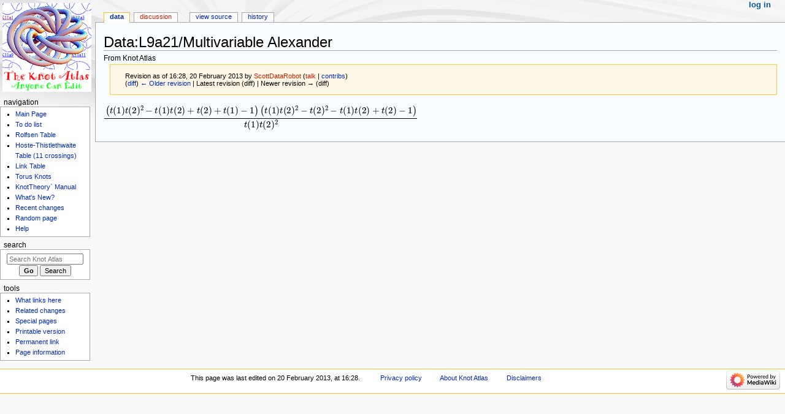

--- FILE ---
content_type: text/html; charset=UTF-8
request_url: https://katlas.org/index.php?title=Data:L9a21/Multivariable_Alexander&oldid=1717735
body_size: 15034
content:
<!DOCTYPE html>
<html class="client-nojs" lang="en" dir="ltr">
<head>
<meta charset="UTF-8"/>
<title>Data:L9a21/Multivariable Alexander - Knot Atlas</title>
<script>document.documentElement.className="client-js";RLCONF={"wgBreakFrames":false,"wgSeparatorTransformTable":["",""],"wgDigitTransformTable":["",""],"wgDefaultDateFormat":"dmy","wgMonthNames":["","January","February","March","April","May","June","July","August","September","October","November","December"],"wgRequestId":"cf768eba40bb0829c8170b39","wgCSPNonce":false,"wgCanonicalNamespace":"Data","wgCanonicalSpecialPageName":false,"wgNamespaceNumber":100,"wgPageName":"Data:L9a21/Multivariable_Alexander","wgTitle":"L9a21/Multivariable Alexander","wgCurRevisionId":1717735,"wgRevisionId":1717735,"wgArticleId":58244,"wgIsArticle":true,"wgIsRedirect":false,"wgAction":"view","wgUserName":null,"wgUserGroups":["*"],"wgCategories":[],"wgPageContentLanguage":"en","wgPageContentModel":"wikitext","wgRelevantPageName":"Data:L9a21/Multivariable_Alexander","wgRelevantArticleId":58244,"wgIsProbablyEditable":false,"wgRelevantPageIsProbablyEditable":false,"wgRestrictionEdit":[],"wgRestrictionMove":[],
"wgSmjUseCdn":true,"wgSmjUseChem":true,"wgSmjDisplayMath":[],"wgSmjExtraInlineMath":[],"wgSmjScale":1,"wgSmjEnableMenu":true,"wgSmjDisplayAlign":"left"};RLSTATE={"site.styles":"ready","user.styles":"ready","user":"ready","user.options":"loading","mediawiki.action.styles":"ready","mediawiki.interface.helpers.styles":"ready","skins.monobook.styles":"ready"};RLPAGEMODULES=["ext.SimpleMathJax","site","mediawiki.page.ready","skins.monobook.scripts"];</script>
<script>(RLQ=window.RLQ||[]).push(function(){mw.loader.implement("user.options@12s5i",function($,jQuery,require,module){mw.user.tokens.set({"patrolToken":"+\\","watchToken":"+\\","csrfToken":"+\\"});});});</script>
<link rel="stylesheet" href="/load.php?lang=en&amp;modules=mediawiki.action.styles%7Cmediawiki.interface.helpers.styles%7Cskins.monobook.styles&amp;only=styles&amp;skin=monobook"/>
<script async="" src="/load.php?lang=en&amp;modules=startup&amp;only=scripts&amp;raw=1&amp;skin=monobook"></script>
<meta name="ResourceLoaderDynamicStyles" content=""/>
<link rel="stylesheet" href="/load.php?lang=en&amp;modules=site.styles&amp;only=styles&amp;skin=monobook"/>
<meta name="generator" content="MediaWiki 1.39.6"/>
<meta name="robots" content="noindex,nofollow"/>
<meta name="format-detection" content="telephone=no"/>
<meta name="viewport" content="width=device-width, initial-scale=1.0, user-scalable=yes, minimum-scale=0.25, maximum-scale=5.0"/>
<link rel="icon" href="/favicon.ico"/>
<link rel="search" type="application/opensearchdescription+xml" href="/opensearch_desc.php" title="Knot Atlas (en)"/>
<link rel="EditURI" type="application/rsd+xml" href="https://katlas.org/api.php?action=rsd"/>
<link rel="alternate" type="application/atom+xml" title="Knot Atlas Atom feed" href="/index.php?title=Special:RecentChanges&amp;feed=atom"/>
</head>
<body class="mediawiki ltr sitedir-ltr mw-hide-empty-elt ns-100 ns-subject page-Data_L9a21_Multivariable_Alexander rootpage-Data_L9a21 skin-monobook action-view skin--responsive"><div id="globalWrapper">
	<div id="column-content">
		<div id="content" class="mw-body" role="main">
			<a id="top"></a>
			<div id="siteNotice"></div>
			<div class="mw-indicators">
			</div>
			<h1 id="firstHeading" class="firstHeading mw-first-heading"><span class="mw-page-title-namespace">Data</span><span class="mw-page-title-separator">:</span><span class="mw-page-title-main">L9a21/Multivariable Alexander</span></h1>
			<div id="bodyContent" class="monobook-body">
				<div id="siteSub">From Knot Atlas</div>
				<div id="contentSub" ><div class="mw-message-box-warning mw-revision mw-message-box"><div id="mw-revision-info">Revision as of 16:28, 20 February 2013 by <a href="/index.php?title=User:ScottDataRobot&amp;action=edit&amp;redlink=1" class="new mw-userlink" title="User:ScottDataRobot (page does not exist)"><bdi>ScottDataRobot</bdi></a> <span class="mw-usertoollinks">(<a href="/index.php?title=User_talk:ScottDataRobot&amp;action=edit&amp;redlink=1" class="new mw-usertoollinks-talk" title="User talk:ScottDataRobot (page does not exist)">talk</a> | <a href="/wiki/Special:Contributions/ScottDataRobot" class="mw-usertoollinks-contribs" title="Special:Contributions/ScottDataRobot">contribs</a>)</span></div><div id="mw-revision-nav">(<a href="/index.php?title=Data:L9a21/Multivariable_Alexander&amp;diff=prev&amp;oldid=1717735" title="Data:L9a21/Multivariable Alexander">diff</a>) <a href="/index.php?title=Data:L9a21/Multivariable_Alexander&amp;direction=prev&amp;oldid=1717735" title="Data:L9a21/Multivariable Alexander">← Older revision</a> | Latest revision (diff) | Newer revision → (diff)</div></div></div>
				
				<div id="jump-to-nav"></div><a href="#column-one" class="mw-jump-link">Jump to navigation</a><a href="#searchInput" class="mw-jump-link">Jump to search</a>
				<!-- start content -->
				<div id="mw-content-text" class="mw-body-content mw-content-ltr" lang="en" dir="ltr"><div class="mw-parser-output"><p><span style="opacity:.5">[math]\displaystyle{ \frac{\left(t(1) t(2)^2-t(1) t(2)+t(2)+t(1)-1\right) \left(t(1) t(2)^2-t(2)^2-t(1) t(2)+t(2)-1\right)}{t(1) t(2)^2} }[/math]</span>
</p>
<!-- 
NewPP limit report
Cached time: 20260202020025
Cache expiry: 86400
Reduced expiry: false
Complications: []
CPU time usage: 0.001 seconds
Real time usage: 0.001 seconds
Preprocessor visited node count: 4/1000000
Post‐expand include size: 0/2097152 bytes
Template argument size: 0/2097152 bytes
Highest expansion depth: 2/100
Expensive parser function count: 0/100
Unstrip recursion depth: 0/20
Unstrip post‐expand size: 177/5000000 bytes
-->
<!--
Transclusion expansion time report (%,ms,calls,template)
100.00%    0.000      1 -total
-->

<!-- Saved in parser cache with key knotsdb-mw_:pcache:idhash:58244-0!canonical and timestamp 20260202020025 and revision id 1717735.
 -->
</div>
<div class="printfooter" data-nosnippet="">Retrieved from "<a dir="ltr" href="https://katlas.org/index.php?title=Data:L9a21/Multivariable_Alexander&amp;oldid=1717735">https://katlas.org/index.php?title=Data:L9a21/Multivariable_Alexander&amp;oldid=1717735</a>"</div></div>
				<div id="catlinks" class="catlinks catlinks-allhidden" data-mw="interface"></div>
				<!-- end content -->
				<div class="visualClear"></div>
			</div>
		</div>
		<div class="visualClear"></div>
	</div>
	<div id="column-one" >
		<h2>Navigation menu</h2>
		<div role="navigation" class="portlet" id="p-cactions" aria-labelledby="p-cactions-label">
			<h3 id="p-cactions-label" >Page actions</h3>
			<div class="pBody">
				<ul >
				<li id="ca-nstab-data" class="selected mw-list-item"><a href="/wiki/Data:L9a21/Multivariable_Alexander">Data</a></li><li id="ca-talk" class="new mw-list-item"><a href="/index.php?title=Data_talk:L9a21/Multivariable_Alexander&amp;action=edit&amp;redlink=1" rel="discussion" title="Discussion about the content page (page does not exist) [t]" accesskey="t">Discussion</a></li><li id="ca-view" class="selected mw-list-item"><a href="/wiki/Data:L9a21/Multivariable_Alexander">Read</a></li><li id="ca-viewsource" class="mw-list-item"><a href="/index.php?title=Data:L9a21/Multivariable_Alexander&amp;action=edit" title="This page is protected.&#10;You can view its source [e]" accesskey="e">View source</a></li><li id="ca-history" class="mw-list-item"><a href="/index.php?title=Data:L9a21/Multivariable_Alexander&amp;action=history" title="Past revisions of this page [h]" accesskey="h">History</a></li>
				
				</ul>
			</div>
		</div>
		
<div role="navigation" class="portlet mw-portlet mw-portlet-cactions-mobile"
	id="p-cactions-mobile" aria-labelledby="p-cactions-mobile-label">
	<h3 id="p-cactions-mobile-label" >Page actions</h3>
	<div class="pBody">
		<ul ><li id="data-mobile" class="selected mw-list-item"><a href="/wiki/Data:L9a21/Multivariable_Alexander" title="Data">Data</a></li><li id="data_talk-mobile" class="new mw-list-item"><a href="/index.php?title=Data_talk:L9a21/Multivariable_Alexander&amp;action=edit&amp;redlink=1" title=" (page does not exist)">Discussion</a></li><li id="ca-more" class="mw-list-item"><a href="#p-cactions">More</a></li><li id="ca-tools" class="mw-list-item"><a href="#p-tb" title="Tools">Tools</a></li></ul>
		
	</div>
</div>

		<div role="navigation" class="portlet" id="p-personal" aria-labelledby="p-personal-label">
			<h3 id="p-personal-label" >Personal tools</h3>
			<div class="pBody">
				<ul >
				<li id="pt-login" class="mw-list-item"><a href="/index.php?title=Special:UserLogin&amp;returnto=Data%3AL9a21%2FMultivariable+Alexander&amp;returntoquery=oldid%3D1717735" title="You are encouraged to log in; however, it is not mandatory [o]" accesskey="o">Log in</a></li>
				</ul>
			</div>
		</div>
		<div class="portlet" id="p-logo" role="banner">
			<a href="/wiki/Main_Page" class="mw-wiki-logo"></a>
		</div>
		<div id="sidebar">
		
<div role="navigation" class="portlet mw-portlet mw-portlet-navigation"
	id="p-navigation" aria-labelledby="p-navigation-label">
	<h3 id="p-navigation-label" >Navigation</h3>
	<div class="pBody">
		<ul ><li id="n-mainpage" class="mw-list-item"><a href="/wiki/Main_Page" title="Visit the main page [z]" accesskey="z">Main Page</a></li><li id="n-todo" class="mw-list-item"><a href="/wiki/To_Do">To do list</a></li><li id="n-rolfsen" class="mw-list-item"><a href="/wiki/The_Rolfsen_Knot_Table">Rolfsen Table</a></li><li id="n-thistlethwaite" class="mw-list-item"><a href="/wiki/The_Hoste-Thistlethwaite_Table_of_11_Crossing_Knots">Hoste-Thistlethwaite Table (11 crossings)</a></li><li id="n-links" class="mw-list-item"><a href="/wiki/The_Thistlethwaite_Link_Table">Link Table</a></li><li id="n-torus" class="mw-list-item"><a href="/wiki/36_Torus_Knots">Torus Knots</a></li><li id="n-manual" class="mw-list-item"><a href="/wiki/The_Mathematica_Package_KnotTheory%60">KnotTheory` Manual</a></li><li id="n-whatsnew" class="mw-list-item"><a href="/wiki/What%27s_New%3F">What&#039;s New?</a></li><li id="n-recentchanges" class="mw-list-item"><a href="/wiki/Special:RecentChanges" title="A list of recent changes in the wiki [r]" accesskey="r">Recent changes</a></li><li id="n-randompage" class="mw-list-item"><a href="/wiki/Special:Random" title="Load a random page [x]" accesskey="x">Random page</a></li><li id="n-help" class="mw-list-item"><a href="https://www.mediawiki.org/wiki/Special:MyLanguage/Help:Contents" title="The place to find out">Help</a></li></ul>
		
	</div>
</div>

		<div role="search" class="portlet" id="p-search">
			<h3 id="p-search-label" ><label for="searchInput">Search</label></h3>
			<div class="pBody" id="searchBody">
				<form action="/index.php" id="searchform"><input type="hidden" value="Special:Search" name="title"><input type="search" name="search" placeholder="Search Knot Atlas" aria-label="Search Knot Atlas" autocapitalize="sentences" title="Search Knot Atlas [f]" accesskey="f" id="searchInput"/><input type="submit" name="go" value="Go" title="Go to a page with this exact name if it exists" class="searchButton" id="searchButton"/> <input type="submit" name="fulltext" value="Search" title="Search the pages for this text" class="searchButton mw-fallbackSearchButton" id="mw-searchButton"/></form>
			</div>
		</div>
		
<div role="navigation" class="portlet mw-portlet mw-portlet-tb"
	id="p-tb" aria-labelledby="p-tb-label">
	<h3 id="p-tb-label" >Tools</h3>
	<div class="pBody">
		<ul ><li id="t-whatlinkshere" class="mw-list-item"><a href="/wiki/Special:WhatLinksHere/Data:L9a21/Multivariable_Alexander" title="A list of all wiki pages that link here [j]" accesskey="j">What links here</a></li><li id="t-recentchangeslinked" class="mw-list-item"><a href="/wiki/Special:RecentChangesLinked/Data:L9a21/Multivariable_Alexander" rel="nofollow" title="Recent changes in pages linked from this page [k]" accesskey="k">Related changes</a></li><li id="t-specialpages" class="mw-list-item"><a href="/wiki/Special:SpecialPages" title="A list of all special pages [q]" accesskey="q">Special pages</a></li><li id="t-print" class="mw-list-item"><a href="javascript:print();" rel="alternate" title="Printable version of this page [p]" accesskey="p">Printable version</a></li><li id="t-permalink" class="mw-list-item"><a href="/index.php?title=Data:L9a21/Multivariable_Alexander&amp;oldid=1717735" title="Permanent link to this revision of this page">Permanent link</a></li><li id="t-info" class="mw-list-item"><a href="/index.php?title=Data:L9a21/Multivariable_Alexander&amp;action=info" title="More information about this page">Page information</a></li></ul>
		
	</div>
</div>

		
		</div>
		<a href="#sidebar" title="Jump to navigation"
			class="menu-toggle" id="sidebar-toggle"></a>
		<a href="#p-personal" title="user tools"
			class="menu-toggle" id="p-personal-toggle"></a>
		<a href="#globalWrapper" title="back to top"
			class="menu-toggle" id="globalWrapper-toggle"></a>
	</div>
	<!-- end of the left (by default at least) column -->
	<div class="visualClear"></div>
	<div id="footer" class="mw-footer" role="contentinfo"
		>
		<div id="f-poweredbyico" class="footer-icons">
			<a href="https://www.mediawiki.org/"><img src="/resources/assets/poweredby_mediawiki_88x31.png" alt="Powered by MediaWiki" srcset="/resources/assets/poweredby_mediawiki_132x47.png 1.5x, /resources/assets/poweredby_mediawiki_176x62.png 2x" width="88" height="31" loading="lazy"/></a>
		</div>
		<ul id="f-list">
			<li id="lastmod"> This page was last edited on 20 February 2013, at 16:28.</li>
			<li id="privacy"><a href="/wiki/Knot_Atlas:Privacy_policy">Privacy policy</a></li><li id="about"><a href="/wiki/Knot_Atlas:About">About Knot Atlas</a></li><li id="disclaimer"><a href="/wiki/Knot_Atlas:General_disclaimer">Disclaimers</a></li>
		</ul>
	</div>
</div>
<script>(RLQ=window.RLQ||[]).push(function(){mw.config.set({"wgPageParseReport":{"limitreport":{"cputime":"0.001","walltime":"0.001","ppvisitednodes":{"value":4,"limit":1000000},"postexpandincludesize":{"value":0,"limit":2097152},"templateargumentsize":{"value":0,"limit":2097152},"expansiondepth":{"value":2,"limit":100},"expensivefunctioncount":{"value":0,"limit":100},"unstrip-depth":{"value":0,"limit":20},"unstrip-size":{"value":177,"limit":5000000},"timingprofile":["100.00%    0.000      1 -total"]},"cachereport":{"timestamp":"20260202020025","ttl":86400,"transientcontent":false}}});});</script>
<script>
  (function(i,s,o,g,r,a,m){i['GoogleAnalyticsObject']=r;i[r]=i[r]||function(){
  (i[r].q=i[r].q||[]).push(arguments)},i[r].l=1*new Date();a=s.createElement(o),
  m=s.getElementsByTagName(o)[0];a.async=1;a.src=g;m.parentNode.insertBefore(a,m)
  })(window,document,'script','//www.google-analytics.com/analytics.js','ga');

  ga('create', 'UA-43055677-1', 'auto');
  ga('set', 'anonymizeIp', true);
  ga('send', 'pageview');

</script>

<script>(RLQ=window.RLQ||[]).push(function(){mw.config.set({"wgBackendResponseTime":51});});</script>
</body>
</html>

--- FILE ---
content_type: text/css; charset=utf-8
request_url: https://katlas.org/load.php?lang=en&modules=site.styles&only=styles&skin=monobook
body_size: 3893
content:
.interwiki-completelist{font-weight:bold}ol.references{font-size:100%}.references-small{font-size:90%}.references-2column{font-size:90%;-moz-column-count:2;column-count:2}.same-bg{background:none }ol.references > li:target{background-color:#DEF}sup.reference:target{background-color:#DEF}table.wikitable,table.prettytable{margin:1em 1em 1em 0;background:#f9f9f9;border:1px #aaa solid;border-collapse:collapse}table.wikitable th,table.wikitable td,table.prettytable th,table.prettytable td{border:1px #aaa solid;padding:0.2em}table.wikitable th,table.prettytable th{background:#f2f2f2;text-align:center}table.wikitable caption,table.prettytable caption{margin-left:inherit;margin-right:inherit;font-weight:bold}table.navbox{background-color:#f9f9f9;border:1px solid #aaa;clear:both;font-size:90%;margin:1em 0em 0em;padding:2px;text-align:center;width:100%}table.navbox th{background-color:#ccf;padding-left:1em;padding-right:1em}table.navbox tr:not(:first-child) th{background-color:#ddf}@media print{.navbox{display:none}}.infobox{border:1px solid #aaa;background-color:#f9f9f9;color:black;margin-bottom:0.5em;margin-left:1em;padding:0.2em;float:right;clear:right}.infobox td,.infobox th{vertical-align:top}.infobox caption{font-size:larger;margin-left:inherit}.infobox.bordered{border-collapse:collapse}.infobox.bordered td,.infobox.bordered th{border:1px solid #aaa}.infobox.bordered .borderless td,.infobox.bordered .borderless th{border:0}.infobox.sisterproject{width:20em;font-size:90%}@media print{.infobox.sisterproject{display:none}}.infobox.bordered .mergedtoprow td,.infobox.bordered .mergedtoprow th{border:0;border-top:1px solid #aaa;border-right:1px solid #aaa}.infobox.bordered .mergedrow td,.infobox.bordered .mergedrow th{border:0;border-right:1px solid #aaa}.infobox.geography{text-align:left;border-collapse:collapse;line-height:1.2em;font-size:90%}.infobox.geography td,.infobox.geography th{border-top:solid 1px #aaa;padding:0.4em 0.6em 0.4em 0.6em}.infobox.geography .mergedtoprow td,.infobox.geography .mergedtoprow th{border-top:solid 1px #aaa;padding:0.4em 0.6em 0.2em 0.6em}.infobox.geography .mergedrow td,.infobox.geography .mergedrow th{border:0;padding:0 0.6em 0.2em 0.6em}.infobox.geography .mergedbottomrow td,.infobox.geography .mergedbottomrow th{border-top:0;border-bottom:solid 1px #aaa;padding:0 0.6em 0.4em 0.6em}.infobox.geography .maptable td,.infobox.geography .maptable th{border:0;padding:0}.notice{margin:1em;padding:0.2em}#disambig{border-top:1px solid #ccc;border-bottom:1px solid #ccc}.spoiler{border-top:2px solid #ddd;border-bottom:2px solid #ddd}.Talk-Notice{border:1px solid #C0C090;background-color:#F8EABA;margin-bottom:3px;width:85%;border-spacing:3px;margin-left:auto;margin-right:auto}.Talk-Notice:after{content:"The CSS for this template should be changed. See [[Wikipedia:Template Standardisation]]."}.Talk-Notice td{background:inherit}table.persondata{border:1px solid #aaa;display:none;speak:none}.persondata-label{color:#aaa}.redirect-in-category,.allpagesredirect{font-style:italic}.Use_Default_Date_Convention{display:inline}.Use_AD_and_BC{display:none}.Use_BCE_and_CE{display:none}.audiolink a{background:url(http://upload.wikimedia.org/wikipedia/commons/thumb/8/8a/Loudspeaker.svg/11px-Loudspeaker.svg.png) center left no-repeat !important;padding-left:16px !important;padding-right:0 !important}div.listenlist{background:url(http://upload.wikimedia.org/wikipedia/commons/thumb/a/a6/Gnome-speakernotes.png/30px-Gnome-speakernotes.png);padding-left:40px}div.videolist,div.multivideolist{background:url(http://upload.wikimedia.org/wikipedia/en/thumb/2/20/Tango-video-x-generic.png/40px-Tango-video-x-generic.png);padding-left:50px}div.medialist{min-height:50px;margin:1em;background-position:top left;background-repeat:no-repeat}div.medialist ul{list-style-type:none;list-style-image:none;margin:0}div.medialist ul li{padding-bottom:0.5em}div.medialist ul li li{font-size:91%;padding-bottom:0}#bodyContent a[href$=".pdf"].external,#bodyContent a[href*=".pdf?"].external,#bodyContent a[href*=".pdf#"].external,#bodyContent a[href$=".PDF"].external,#bodyContent a[href*=".PDF?"].external,#bodyContent a[href*=".PDF#"].external{background:url(http://upload.wikimedia.org/wikipedia/commons/thumb/2/23/Icons-mini-file_acrobat.gif/15px-Icons-mini-file_acrobat.gif) center right no-repeat;padding-right:16px}span.PDFlink a{background:url(http://upload.wikimedia.org/wikipedia/commons/thumb/2/23/Icons-mini-file_acrobat.gif/15px-Icons-mini-file_acrobat.gif) center right no-repeat !important;padding-right:17px !important}span.geolink a{background:url(http://upload.wikimedia.org/wikipedia/en/a/a7/Monobook-globe.png) center right no-repeat !important;padding-right:11px !important}div.columns-2 div.column{float:left;width:50%;min-width:300px}div.columns-3 div.column{float:left;width:33.3%;min-width:200px}div.columns-4 div.column{float:left;width:25%;min-width:150px}div.columns-5 div.column{float:left;width:20%;min-width:120px}.plainlinksneverexpand{background:none ! important;padding:0 ! important}.plainlinksneverexpand .urlexpansion{display:none ! important}.plainlinksneverexpand a{background:none !important;padding:0 !important}.plainlinksneverexpand a.external.text:after{display:none !important}.plainlinksneverexpand a.external.autonumber:after{display:none !important}.messagebox{border:1px solid #aaa;background-color:#f9f9f9;width:80%;margin:0 auto 1em auto;padding:.2em}.messagebox.merge{border:1px solid #c0b8cc;background-color:#f0e5ff;text-align:center}.messagebox.cleanup{border:1px solid #9f9fff;background-color:#efefff;text-align:center}.messagebox.standard-talk{border:1px solid #c0c090;background-color:#f8eaba}.messagebox.nested-talk{border:1px solid #c0c090;background-color:#f8eaba;width:100%;margin:2px 4px 2px 4px}.messagebox.small{width:238px;font-size:85%;float:right;clear:both;margin:0 0 1em 1em;line-height:1.25em}#file img{background:url(http://upload.wikimedia.org/wikipedia/commons/5/5d/Checker-16x16.png) repeat}.IPA{font-family:"Chrysanthi Unicode","Doulos SIL",Gentium,GentiumAlt,Code2000,"TITUS Cyberbit Basic","DejaVu Sans","Bitstream Cyberbit","Arial Unicode MS","Lucida Sans Unicode","Hiragino Kaku Gothic Pro","Matrix Unicode";font-family :inherit}.Unicode{font-family:Code2000,Code2001,"Free Serif","TITUS Cyberbit Basic","Doulos SIL","Chrysanthi Unicode","Bitstream Cyberbit","Bitstream CyberBase",Thryomanes,Gentium,GentiumAlt,"Lucida Grande","Free Sans","Arial Unicode MS","Microsoft Sans Serif","Lucida Sans Unicode";font-family :inherit}.latinx{font-family:Code2000,Code2001,"TITUS Cyberbit Basic","Microsoft Sans Serif";font-family :inherit}.polytonic{font-family:Athena,Gentium,"Palatino Linotype","Arial Unicode MS","Lucida Sans Unicode","Lucida Grande",Code2000;font-family :inherit}.mufi{font-family:Alphabetum,Cardo,LeedsUni,Junicode,"TITUS Cyberbit Basic",ALPHA-Demo}:lang(he){font-family:"SBL Hebrew","Ezra SIL SR","Ezra SIL",Cardo,"Chrysanthi Unicode","TITUS Cyberbit Basic","Arial Unicode MS",Narkisim,"Times New Roman";font-family :inherit}:lang(fa){font-family:"Nafees Nastaleeq","Pak Nastaleeq",PDMS_Jauhar;font-family :inherit}:lang(ps){font-family:"Nafees Nastaleeq","Pak Nastaleeq",PDMS_Jauhar;font-family :inherit}:lang(ur){font-family:"Nafees Nastaleeq","Pak Nastaleeq",PDMS_Jauhar;font-family :inherit}:lang(sux-Xsux){font-family:Akkadian;font-family :inherit}:lang(ja){font-family:Code2000,"Arial Unicode MS","Bitstream Cyberbit","Bitstream CyberCJK",IPAGothic,IPAPGothic,IPAUIGothic,"Kochi Gothic",IPAMincho,IPAPMincho;font-family :inherit}:lang(ko){font-family:"Adobe Myungjo Std M",AppleMyungjo,"Baekmuk Batang","Baekmuk Gulim",Batang,Dotum,DotumChe,Gulim,GulimChe,HYGothic-Extra,HYMyeongJo-Extra,"New Gulim",UnBatang,UnDotum,UnYetgul,UWKMJF;font-family :inherit}:lang(zh-Hans){font-family:"Adobe Song Std L","AR PL ShanHeiSun Uni","AR PL ShanHeiSun Uni MBE","MS Hei","MS Song",SimHei;font-family :inherit}:lang(zh-Hant){font-family:"Adobe Ming Std L","AR PL New Sung","AR PL ZenKai Uni","AR PL ZenKai Uni MBE",MingLiU,PMingLiU;font-family :inherit}:lang(grc){font-family:Athena,Gentium,"Palatino Linotype","Arial Unicode MS","Lucida Sans Unicode","Lucida Grande",Code2000;font-family :inherit}#wpSave{font-weight:bold}.hiddenStructure{display:inline ! important;color:#f00;background-color:#0f0}.nounderlines a{text-decoration:none}.IPA a:link,.IPA a:visited{text-decoration:none}@media print{#privacy,#about,#disclaimer{display:none}}#EnWpMpBook{background-image:url(http://upload.wikimedia.org/wikipedia/en/7/7e/MP-open-book.png)}#EnWpMpSearch{background:url(http://upload.wikimedia.org/wikipedia/en/a/ae/MP-magnifying-glass.png) no-repeat top right}#EnWpMpSearchInner{float:right;width:20em;text-align:center}#EnWpMpBook2{background-image:url(http://upload.wikimedia.org/wikipedia/commons/8/8e/MP-open-book2.png)}.messagebox.small-talk{width:238px;font-size:85%;float:right;clear:both;margin:0 0 1em 1em;line-height:1.25em;background:#F8EABA}div.Boxmerge,div.NavFrame{margin:0px;padding:4px;border:1px solid #aaa;text-align:center;border-collapse:collapse;font-size:95%}div.Boxmerge div.NavFrame{border-style:none;border-style:hidden}div.NavFrame + div.NavFrame{border-top-style:none;border-top-style:hidden}div.NavPic{background-color:#fff;margin:0px;padding:2px;float:left}div.NavFrame div.NavHead{height:1.6em;font-weight:bold;background-color:#ccf;position:relative}div.NavFrame p{font-size:100%}div.NavFrame div.NavContent{font-size:100%}div.NavFrame div.NavContent p{font-size:100%}div.NavEnd{margin:0px;padding:0px;line-height:1px;clear:both}a.NavToggle{position:absolute;top:0px;right:3px;font-weight:normal;font-size:smaller}.mw-plusminus-pos{color:#006400}.mw-plusminus-neg{color:#8B0000}.dablink{font-style:italic;padding-left:2em}.horizontal ul{padding:0;margin:0}.horizontal li{padding:0 0.6em 0 0.4em;display:inline;border-right:1px solid}.horizontal li:last-child{border-right:none;padding-right:0}.geo-default{display:inline}.geo-nondefault{display:none}.geo-dms{display:inline}.geo-dec{display:inline}.geo-multi-punct{display:none}.longitude .latitude{white-space:nowrap}.geo{}.nonumtoc .tocnumber{display:none}.nonumtoc #toc ul,.nonumtoc .toc ul{line-height:1.5em;list-style:none;margin:.3em 0 0;padding:0}.nonumtoc #toc ul ul,.nonumtoc .toc ul ul{margin:0 0 0 2em}.toclimit-2 .toclevel-2{display:none}.toclimit-3 .toclevel-3{display:none}.toclimit-4 .toclevel-4{display:none}.toclimit-5 .toclevel-5{display:none}.toclimit-6 .toclevel-6{display:none}.toclimit-7 .toclevel-7{display:none}.listify td{display:list-item}.listify tr{display:block}.listify table{display:block}blockquote.templatequote{margin-top:0}blockquote.templatequote div{line-height:1em;text-align:left;padding-left:2em;margin-top:0}blockquote.templatequote div cite{font-size:smaller;font-style:normal}div.user-block{padding:5px;border:1px solid DarkGray;background-color:PapayaWhip}body.page-Main_Page #t-cite,body.page-Main_Page #lastmod,body.page-Main_Page #siteSub,body.page-Main_Page #contentSub,body.page-Main_Page h1.firstHeading{display:none !important}#siteNotice{margin-top:5px;padding-left:4px;font-style:italic;text-align:center;background:transparent}#content{background:#F8FCFF}#content div.thumb{border-color:#F8FCFF}.ns-0 * #content{background:white}#mytabs li{background:#F8FCFF}.ns-0 * #mytabs li{background:white}#mytabs li a{background-color:#F8FCFF}.ns-0 * #mytabs li a{background-color:white}#p-cactions li a,#p-cactions li a:hover,#p-cactions li.selected a{background-color:#F8FCFF}.ns-0 * #p-cactions li a{background-color:#fbfbfb}.ns-0 * #p-cactions li.selected a,.ns-0 * #p-cactions li a:hover{background-color:white}.ns-0 * #content div.thumb{border-color:white}#content blockquote{font-size:93.75%;margin:1em 1.6em}#content blockquote p{line-height:inherit}#siteSub{display:inline;font-size:92%;font-weight:normal}#bodyContent #siteSub a{color:#000;text-decoration:none;background-color:transparent;background-image:none;padding-right:0}#ca-edit a{font-weight:bold !important}div.alreadyloggedin{color:red;font-weight:bold}@media print{.editlink,.noprint,.metadata,.dablink{display:none }#content{background:#fff}}.diffchange{font-weight:bold;background-color:inherit}td.diff-addedline,td.diff-deletedline,td.diff-context{vertical-align:top;font-size:85%;color:inherit}#pt-login{font-weight:bold;font-size:110%}form#userlogin{float:left;padding:1em 1em .7em 1em;background-color:#ffffe6;border:2px solid #fc6;color:#000;margin-right:2em}form#userlogin table{float:left;background-color:#ffffe6;color:#000}p.error{font-weight:bold}.toccolours{border:1px solid #aaa;background-color:#f9f9f9;padding:5px;font-size:95%}#bodyContent .plainlinks a{padding:0 !important}#p-nav h5{display:none}.portlet a{text-decoration:none}.portlet a:hover{text-decoration:underline}#p-nav .pBody{padding-right:0}#p-nav a{display:block;width:100%}#editpage-specialchars a{text-decoration:none}#editpage-specialchars a:hover{text-decoration:underline}div.thumb div a img{background-color:#fff}div.topicon{position:absolute;z-index:100;top:10px;display:block !important}.plainlinksneverexpand a.external.text:after{display:none !important }#coordinates{position:absolute;z-index:1;border:none;background:none;right:30px;top:3.7em;float:right;margin:0.0em;padding:0.0em;line-height:1.5em;text-align:right;text-indent:0;font-size:85%;text-transform:none;white-space:nowrap}.portlet li{list-style-image:url(http://upload.wikimedia.org/wikipedia/en/1/18/Monobook-bullet.png)}li.FA{list-style-image:url(http://upload.wikimedia.org/wikipedia/en/d/d4/Monobook-bullet-star.png)}.mw-plusminus-pos{color:#006400}.mw-plusminus-neg{color:#8B0000}.infobox{border:1px solid #aaa;background-color:#f9f9f9;color:black}.infobox.bordered td,.infobox.bordered th{border:1px solid #aaa}.infobox.bordered .mergedtoprow td,.infobox.bordered .mergedtoprow th{border-top:1px solid #aaa;border-right:1px solid #aaa}.gallerybox .thumb img{background:#F9F9F9}.infobox.bordered .mergedrow td,.infobox.bordered .mergedrow th{border-right:1px solid #aaa}

--- FILE ---
content_type: text/plain
request_url: https://www.google-analytics.com/j/collect?v=1&_v=j102&aip=1&a=2122213322&t=pageview&_s=1&dl=https%3A%2F%2Fkatlas.org%2Findex.php%3Ftitle%3DData%3AL9a21%2FMultivariable_Alexander%26oldid%3D1717735&ul=en-us%40posix&dt=Data%3AL9a21%2FMultivariable%20Alexander%20-%20Knot%20Atlas&sr=1280x720&vp=1280x720&_u=YEBAAEABAAAAACAAI~&jid=345345763&gjid=1546416749&cid=147753624.1769997626&tid=UA-43055677-1&_gid=328147249.1769997626&_r=1&_slc=1&z=767682535
body_size: -449
content:
2,cG-B6PPC0TN4T